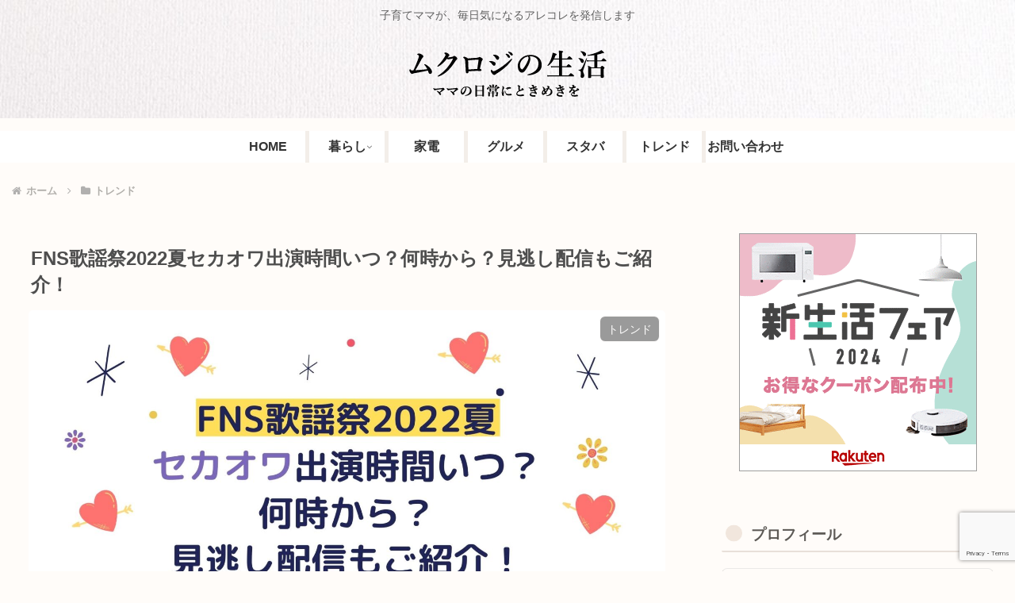

--- FILE ---
content_type: text/html; charset=utf-8
request_url: https://www.google.com/recaptcha/api2/anchor?ar=1&k=6Ld-rPYUAAAAAOStaeqlTiqwcAPyfcJHVAYzOupj&co=aHR0cHM6Ly9tdWt1cm9qaWJsb2cuY29tOjQ0Mw..&hl=en&v=PoyoqOPhxBO7pBk68S4YbpHZ&size=invisible&anchor-ms=20000&execute-ms=30000&cb=ovi4au72eibm
body_size: 48690
content:
<!DOCTYPE HTML><html dir="ltr" lang="en"><head><meta http-equiv="Content-Type" content="text/html; charset=UTF-8">
<meta http-equiv="X-UA-Compatible" content="IE=edge">
<title>reCAPTCHA</title>
<style type="text/css">
/* cyrillic-ext */
@font-face {
  font-family: 'Roboto';
  font-style: normal;
  font-weight: 400;
  font-stretch: 100%;
  src: url(//fonts.gstatic.com/s/roboto/v48/KFO7CnqEu92Fr1ME7kSn66aGLdTylUAMa3GUBHMdazTgWw.woff2) format('woff2');
  unicode-range: U+0460-052F, U+1C80-1C8A, U+20B4, U+2DE0-2DFF, U+A640-A69F, U+FE2E-FE2F;
}
/* cyrillic */
@font-face {
  font-family: 'Roboto';
  font-style: normal;
  font-weight: 400;
  font-stretch: 100%;
  src: url(//fonts.gstatic.com/s/roboto/v48/KFO7CnqEu92Fr1ME7kSn66aGLdTylUAMa3iUBHMdazTgWw.woff2) format('woff2');
  unicode-range: U+0301, U+0400-045F, U+0490-0491, U+04B0-04B1, U+2116;
}
/* greek-ext */
@font-face {
  font-family: 'Roboto';
  font-style: normal;
  font-weight: 400;
  font-stretch: 100%;
  src: url(//fonts.gstatic.com/s/roboto/v48/KFO7CnqEu92Fr1ME7kSn66aGLdTylUAMa3CUBHMdazTgWw.woff2) format('woff2');
  unicode-range: U+1F00-1FFF;
}
/* greek */
@font-face {
  font-family: 'Roboto';
  font-style: normal;
  font-weight: 400;
  font-stretch: 100%;
  src: url(//fonts.gstatic.com/s/roboto/v48/KFO7CnqEu92Fr1ME7kSn66aGLdTylUAMa3-UBHMdazTgWw.woff2) format('woff2');
  unicode-range: U+0370-0377, U+037A-037F, U+0384-038A, U+038C, U+038E-03A1, U+03A3-03FF;
}
/* math */
@font-face {
  font-family: 'Roboto';
  font-style: normal;
  font-weight: 400;
  font-stretch: 100%;
  src: url(//fonts.gstatic.com/s/roboto/v48/KFO7CnqEu92Fr1ME7kSn66aGLdTylUAMawCUBHMdazTgWw.woff2) format('woff2');
  unicode-range: U+0302-0303, U+0305, U+0307-0308, U+0310, U+0312, U+0315, U+031A, U+0326-0327, U+032C, U+032F-0330, U+0332-0333, U+0338, U+033A, U+0346, U+034D, U+0391-03A1, U+03A3-03A9, U+03B1-03C9, U+03D1, U+03D5-03D6, U+03F0-03F1, U+03F4-03F5, U+2016-2017, U+2034-2038, U+203C, U+2040, U+2043, U+2047, U+2050, U+2057, U+205F, U+2070-2071, U+2074-208E, U+2090-209C, U+20D0-20DC, U+20E1, U+20E5-20EF, U+2100-2112, U+2114-2115, U+2117-2121, U+2123-214F, U+2190, U+2192, U+2194-21AE, U+21B0-21E5, U+21F1-21F2, U+21F4-2211, U+2213-2214, U+2216-22FF, U+2308-230B, U+2310, U+2319, U+231C-2321, U+2336-237A, U+237C, U+2395, U+239B-23B7, U+23D0, U+23DC-23E1, U+2474-2475, U+25AF, U+25B3, U+25B7, U+25BD, U+25C1, U+25CA, U+25CC, U+25FB, U+266D-266F, U+27C0-27FF, U+2900-2AFF, U+2B0E-2B11, U+2B30-2B4C, U+2BFE, U+3030, U+FF5B, U+FF5D, U+1D400-1D7FF, U+1EE00-1EEFF;
}
/* symbols */
@font-face {
  font-family: 'Roboto';
  font-style: normal;
  font-weight: 400;
  font-stretch: 100%;
  src: url(//fonts.gstatic.com/s/roboto/v48/KFO7CnqEu92Fr1ME7kSn66aGLdTylUAMaxKUBHMdazTgWw.woff2) format('woff2');
  unicode-range: U+0001-000C, U+000E-001F, U+007F-009F, U+20DD-20E0, U+20E2-20E4, U+2150-218F, U+2190, U+2192, U+2194-2199, U+21AF, U+21E6-21F0, U+21F3, U+2218-2219, U+2299, U+22C4-22C6, U+2300-243F, U+2440-244A, U+2460-24FF, U+25A0-27BF, U+2800-28FF, U+2921-2922, U+2981, U+29BF, U+29EB, U+2B00-2BFF, U+4DC0-4DFF, U+FFF9-FFFB, U+10140-1018E, U+10190-1019C, U+101A0, U+101D0-101FD, U+102E0-102FB, U+10E60-10E7E, U+1D2C0-1D2D3, U+1D2E0-1D37F, U+1F000-1F0FF, U+1F100-1F1AD, U+1F1E6-1F1FF, U+1F30D-1F30F, U+1F315, U+1F31C, U+1F31E, U+1F320-1F32C, U+1F336, U+1F378, U+1F37D, U+1F382, U+1F393-1F39F, U+1F3A7-1F3A8, U+1F3AC-1F3AF, U+1F3C2, U+1F3C4-1F3C6, U+1F3CA-1F3CE, U+1F3D4-1F3E0, U+1F3ED, U+1F3F1-1F3F3, U+1F3F5-1F3F7, U+1F408, U+1F415, U+1F41F, U+1F426, U+1F43F, U+1F441-1F442, U+1F444, U+1F446-1F449, U+1F44C-1F44E, U+1F453, U+1F46A, U+1F47D, U+1F4A3, U+1F4B0, U+1F4B3, U+1F4B9, U+1F4BB, U+1F4BF, U+1F4C8-1F4CB, U+1F4D6, U+1F4DA, U+1F4DF, U+1F4E3-1F4E6, U+1F4EA-1F4ED, U+1F4F7, U+1F4F9-1F4FB, U+1F4FD-1F4FE, U+1F503, U+1F507-1F50B, U+1F50D, U+1F512-1F513, U+1F53E-1F54A, U+1F54F-1F5FA, U+1F610, U+1F650-1F67F, U+1F687, U+1F68D, U+1F691, U+1F694, U+1F698, U+1F6AD, U+1F6B2, U+1F6B9-1F6BA, U+1F6BC, U+1F6C6-1F6CF, U+1F6D3-1F6D7, U+1F6E0-1F6EA, U+1F6F0-1F6F3, U+1F6F7-1F6FC, U+1F700-1F7FF, U+1F800-1F80B, U+1F810-1F847, U+1F850-1F859, U+1F860-1F887, U+1F890-1F8AD, U+1F8B0-1F8BB, U+1F8C0-1F8C1, U+1F900-1F90B, U+1F93B, U+1F946, U+1F984, U+1F996, U+1F9E9, U+1FA00-1FA6F, U+1FA70-1FA7C, U+1FA80-1FA89, U+1FA8F-1FAC6, U+1FACE-1FADC, U+1FADF-1FAE9, U+1FAF0-1FAF8, U+1FB00-1FBFF;
}
/* vietnamese */
@font-face {
  font-family: 'Roboto';
  font-style: normal;
  font-weight: 400;
  font-stretch: 100%;
  src: url(//fonts.gstatic.com/s/roboto/v48/KFO7CnqEu92Fr1ME7kSn66aGLdTylUAMa3OUBHMdazTgWw.woff2) format('woff2');
  unicode-range: U+0102-0103, U+0110-0111, U+0128-0129, U+0168-0169, U+01A0-01A1, U+01AF-01B0, U+0300-0301, U+0303-0304, U+0308-0309, U+0323, U+0329, U+1EA0-1EF9, U+20AB;
}
/* latin-ext */
@font-face {
  font-family: 'Roboto';
  font-style: normal;
  font-weight: 400;
  font-stretch: 100%;
  src: url(//fonts.gstatic.com/s/roboto/v48/KFO7CnqEu92Fr1ME7kSn66aGLdTylUAMa3KUBHMdazTgWw.woff2) format('woff2');
  unicode-range: U+0100-02BA, U+02BD-02C5, U+02C7-02CC, U+02CE-02D7, U+02DD-02FF, U+0304, U+0308, U+0329, U+1D00-1DBF, U+1E00-1E9F, U+1EF2-1EFF, U+2020, U+20A0-20AB, U+20AD-20C0, U+2113, U+2C60-2C7F, U+A720-A7FF;
}
/* latin */
@font-face {
  font-family: 'Roboto';
  font-style: normal;
  font-weight: 400;
  font-stretch: 100%;
  src: url(//fonts.gstatic.com/s/roboto/v48/KFO7CnqEu92Fr1ME7kSn66aGLdTylUAMa3yUBHMdazQ.woff2) format('woff2');
  unicode-range: U+0000-00FF, U+0131, U+0152-0153, U+02BB-02BC, U+02C6, U+02DA, U+02DC, U+0304, U+0308, U+0329, U+2000-206F, U+20AC, U+2122, U+2191, U+2193, U+2212, U+2215, U+FEFF, U+FFFD;
}
/* cyrillic-ext */
@font-face {
  font-family: 'Roboto';
  font-style: normal;
  font-weight: 500;
  font-stretch: 100%;
  src: url(//fonts.gstatic.com/s/roboto/v48/KFO7CnqEu92Fr1ME7kSn66aGLdTylUAMa3GUBHMdazTgWw.woff2) format('woff2');
  unicode-range: U+0460-052F, U+1C80-1C8A, U+20B4, U+2DE0-2DFF, U+A640-A69F, U+FE2E-FE2F;
}
/* cyrillic */
@font-face {
  font-family: 'Roboto';
  font-style: normal;
  font-weight: 500;
  font-stretch: 100%;
  src: url(//fonts.gstatic.com/s/roboto/v48/KFO7CnqEu92Fr1ME7kSn66aGLdTylUAMa3iUBHMdazTgWw.woff2) format('woff2');
  unicode-range: U+0301, U+0400-045F, U+0490-0491, U+04B0-04B1, U+2116;
}
/* greek-ext */
@font-face {
  font-family: 'Roboto';
  font-style: normal;
  font-weight: 500;
  font-stretch: 100%;
  src: url(//fonts.gstatic.com/s/roboto/v48/KFO7CnqEu92Fr1ME7kSn66aGLdTylUAMa3CUBHMdazTgWw.woff2) format('woff2');
  unicode-range: U+1F00-1FFF;
}
/* greek */
@font-face {
  font-family: 'Roboto';
  font-style: normal;
  font-weight: 500;
  font-stretch: 100%;
  src: url(//fonts.gstatic.com/s/roboto/v48/KFO7CnqEu92Fr1ME7kSn66aGLdTylUAMa3-UBHMdazTgWw.woff2) format('woff2');
  unicode-range: U+0370-0377, U+037A-037F, U+0384-038A, U+038C, U+038E-03A1, U+03A3-03FF;
}
/* math */
@font-face {
  font-family: 'Roboto';
  font-style: normal;
  font-weight: 500;
  font-stretch: 100%;
  src: url(//fonts.gstatic.com/s/roboto/v48/KFO7CnqEu92Fr1ME7kSn66aGLdTylUAMawCUBHMdazTgWw.woff2) format('woff2');
  unicode-range: U+0302-0303, U+0305, U+0307-0308, U+0310, U+0312, U+0315, U+031A, U+0326-0327, U+032C, U+032F-0330, U+0332-0333, U+0338, U+033A, U+0346, U+034D, U+0391-03A1, U+03A3-03A9, U+03B1-03C9, U+03D1, U+03D5-03D6, U+03F0-03F1, U+03F4-03F5, U+2016-2017, U+2034-2038, U+203C, U+2040, U+2043, U+2047, U+2050, U+2057, U+205F, U+2070-2071, U+2074-208E, U+2090-209C, U+20D0-20DC, U+20E1, U+20E5-20EF, U+2100-2112, U+2114-2115, U+2117-2121, U+2123-214F, U+2190, U+2192, U+2194-21AE, U+21B0-21E5, U+21F1-21F2, U+21F4-2211, U+2213-2214, U+2216-22FF, U+2308-230B, U+2310, U+2319, U+231C-2321, U+2336-237A, U+237C, U+2395, U+239B-23B7, U+23D0, U+23DC-23E1, U+2474-2475, U+25AF, U+25B3, U+25B7, U+25BD, U+25C1, U+25CA, U+25CC, U+25FB, U+266D-266F, U+27C0-27FF, U+2900-2AFF, U+2B0E-2B11, U+2B30-2B4C, U+2BFE, U+3030, U+FF5B, U+FF5D, U+1D400-1D7FF, U+1EE00-1EEFF;
}
/* symbols */
@font-face {
  font-family: 'Roboto';
  font-style: normal;
  font-weight: 500;
  font-stretch: 100%;
  src: url(//fonts.gstatic.com/s/roboto/v48/KFO7CnqEu92Fr1ME7kSn66aGLdTylUAMaxKUBHMdazTgWw.woff2) format('woff2');
  unicode-range: U+0001-000C, U+000E-001F, U+007F-009F, U+20DD-20E0, U+20E2-20E4, U+2150-218F, U+2190, U+2192, U+2194-2199, U+21AF, U+21E6-21F0, U+21F3, U+2218-2219, U+2299, U+22C4-22C6, U+2300-243F, U+2440-244A, U+2460-24FF, U+25A0-27BF, U+2800-28FF, U+2921-2922, U+2981, U+29BF, U+29EB, U+2B00-2BFF, U+4DC0-4DFF, U+FFF9-FFFB, U+10140-1018E, U+10190-1019C, U+101A0, U+101D0-101FD, U+102E0-102FB, U+10E60-10E7E, U+1D2C0-1D2D3, U+1D2E0-1D37F, U+1F000-1F0FF, U+1F100-1F1AD, U+1F1E6-1F1FF, U+1F30D-1F30F, U+1F315, U+1F31C, U+1F31E, U+1F320-1F32C, U+1F336, U+1F378, U+1F37D, U+1F382, U+1F393-1F39F, U+1F3A7-1F3A8, U+1F3AC-1F3AF, U+1F3C2, U+1F3C4-1F3C6, U+1F3CA-1F3CE, U+1F3D4-1F3E0, U+1F3ED, U+1F3F1-1F3F3, U+1F3F5-1F3F7, U+1F408, U+1F415, U+1F41F, U+1F426, U+1F43F, U+1F441-1F442, U+1F444, U+1F446-1F449, U+1F44C-1F44E, U+1F453, U+1F46A, U+1F47D, U+1F4A3, U+1F4B0, U+1F4B3, U+1F4B9, U+1F4BB, U+1F4BF, U+1F4C8-1F4CB, U+1F4D6, U+1F4DA, U+1F4DF, U+1F4E3-1F4E6, U+1F4EA-1F4ED, U+1F4F7, U+1F4F9-1F4FB, U+1F4FD-1F4FE, U+1F503, U+1F507-1F50B, U+1F50D, U+1F512-1F513, U+1F53E-1F54A, U+1F54F-1F5FA, U+1F610, U+1F650-1F67F, U+1F687, U+1F68D, U+1F691, U+1F694, U+1F698, U+1F6AD, U+1F6B2, U+1F6B9-1F6BA, U+1F6BC, U+1F6C6-1F6CF, U+1F6D3-1F6D7, U+1F6E0-1F6EA, U+1F6F0-1F6F3, U+1F6F7-1F6FC, U+1F700-1F7FF, U+1F800-1F80B, U+1F810-1F847, U+1F850-1F859, U+1F860-1F887, U+1F890-1F8AD, U+1F8B0-1F8BB, U+1F8C0-1F8C1, U+1F900-1F90B, U+1F93B, U+1F946, U+1F984, U+1F996, U+1F9E9, U+1FA00-1FA6F, U+1FA70-1FA7C, U+1FA80-1FA89, U+1FA8F-1FAC6, U+1FACE-1FADC, U+1FADF-1FAE9, U+1FAF0-1FAF8, U+1FB00-1FBFF;
}
/* vietnamese */
@font-face {
  font-family: 'Roboto';
  font-style: normal;
  font-weight: 500;
  font-stretch: 100%;
  src: url(//fonts.gstatic.com/s/roboto/v48/KFO7CnqEu92Fr1ME7kSn66aGLdTylUAMa3OUBHMdazTgWw.woff2) format('woff2');
  unicode-range: U+0102-0103, U+0110-0111, U+0128-0129, U+0168-0169, U+01A0-01A1, U+01AF-01B0, U+0300-0301, U+0303-0304, U+0308-0309, U+0323, U+0329, U+1EA0-1EF9, U+20AB;
}
/* latin-ext */
@font-face {
  font-family: 'Roboto';
  font-style: normal;
  font-weight: 500;
  font-stretch: 100%;
  src: url(//fonts.gstatic.com/s/roboto/v48/KFO7CnqEu92Fr1ME7kSn66aGLdTylUAMa3KUBHMdazTgWw.woff2) format('woff2');
  unicode-range: U+0100-02BA, U+02BD-02C5, U+02C7-02CC, U+02CE-02D7, U+02DD-02FF, U+0304, U+0308, U+0329, U+1D00-1DBF, U+1E00-1E9F, U+1EF2-1EFF, U+2020, U+20A0-20AB, U+20AD-20C0, U+2113, U+2C60-2C7F, U+A720-A7FF;
}
/* latin */
@font-face {
  font-family: 'Roboto';
  font-style: normal;
  font-weight: 500;
  font-stretch: 100%;
  src: url(//fonts.gstatic.com/s/roboto/v48/KFO7CnqEu92Fr1ME7kSn66aGLdTylUAMa3yUBHMdazQ.woff2) format('woff2');
  unicode-range: U+0000-00FF, U+0131, U+0152-0153, U+02BB-02BC, U+02C6, U+02DA, U+02DC, U+0304, U+0308, U+0329, U+2000-206F, U+20AC, U+2122, U+2191, U+2193, U+2212, U+2215, U+FEFF, U+FFFD;
}
/* cyrillic-ext */
@font-face {
  font-family: 'Roboto';
  font-style: normal;
  font-weight: 900;
  font-stretch: 100%;
  src: url(//fonts.gstatic.com/s/roboto/v48/KFO7CnqEu92Fr1ME7kSn66aGLdTylUAMa3GUBHMdazTgWw.woff2) format('woff2');
  unicode-range: U+0460-052F, U+1C80-1C8A, U+20B4, U+2DE0-2DFF, U+A640-A69F, U+FE2E-FE2F;
}
/* cyrillic */
@font-face {
  font-family: 'Roboto';
  font-style: normal;
  font-weight: 900;
  font-stretch: 100%;
  src: url(//fonts.gstatic.com/s/roboto/v48/KFO7CnqEu92Fr1ME7kSn66aGLdTylUAMa3iUBHMdazTgWw.woff2) format('woff2');
  unicode-range: U+0301, U+0400-045F, U+0490-0491, U+04B0-04B1, U+2116;
}
/* greek-ext */
@font-face {
  font-family: 'Roboto';
  font-style: normal;
  font-weight: 900;
  font-stretch: 100%;
  src: url(//fonts.gstatic.com/s/roboto/v48/KFO7CnqEu92Fr1ME7kSn66aGLdTylUAMa3CUBHMdazTgWw.woff2) format('woff2');
  unicode-range: U+1F00-1FFF;
}
/* greek */
@font-face {
  font-family: 'Roboto';
  font-style: normal;
  font-weight: 900;
  font-stretch: 100%;
  src: url(//fonts.gstatic.com/s/roboto/v48/KFO7CnqEu92Fr1ME7kSn66aGLdTylUAMa3-UBHMdazTgWw.woff2) format('woff2');
  unicode-range: U+0370-0377, U+037A-037F, U+0384-038A, U+038C, U+038E-03A1, U+03A3-03FF;
}
/* math */
@font-face {
  font-family: 'Roboto';
  font-style: normal;
  font-weight: 900;
  font-stretch: 100%;
  src: url(//fonts.gstatic.com/s/roboto/v48/KFO7CnqEu92Fr1ME7kSn66aGLdTylUAMawCUBHMdazTgWw.woff2) format('woff2');
  unicode-range: U+0302-0303, U+0305, U+0307-0308, U+0310, U+0312, U+0315, U+031A, U+0326-0327, U+032C, U+032F-0330, U+0332-0333, U+0338, U+033A, U+0346, U+034D, U+0391-03A1, U+03A3-03A9, U+03B1-03C9, U+03D1, U+03D5-03D6, U+03F0-03F1, U+03F4-03F5, U+2016-2017, U+2034-2038, U+203C, U+2040, U+2043, U+2047, U+2050, U+2057, U+205F, U+2070-2071, U+2074-208E, U+2090-209C, U+20D0-20DC, U+20E1, U+20E5-20EF, U+2100-2112, U+2114-2115, U+2117-2121, U+2123-214F, U+2190, U+2192, U+2194-21AE, U+21B0-21E5, U+21F1-21F2, U+21F4-2211, U+2213-2214, U+2216-22FF, U+2308-230B, U+2310, U+2319, U+231C-2321, U+2336-237A, U+237C, U+2395, U+239B-23B7, U+23D0, U+23DC-23E1, U+2474-2475, U+25AF, U+25B3, U+25B7, U+25BD, U+25C1, U+25CA, U+25CC, U+25FB, U+266D-266F, U+27C0-27FF, U+2900-2AFF, U+2B0E-2B11, U+2B30-2B4C, U+2BFE, U+3030, U+FF5B, U+FF5D, U+1D400-1D7FF, U+1EE00-1EEFF;
}
/* symbols */
@font-face {
  font-family: 'Roboto';
  font-style: normal;
  font-weight: 900;
  font-stretch: 100%;
  src: url(//fonts.gstatic.com/s/roboto/v48/KFO7CnqEu92Fr1ME7kSn66aGLdTylUAMaxKUBHMdazTgWw.woff2) format('woff2');
  unicode-range: U+0001-000C, U+000E-001F, U+007F-009F, U+20DD-20E0, U+20E2-20E4, U+2150-218F, U+2190, U+2192, U+2194-2199, U+21AF, U+21E6-21F0, U+21F3, U+2218-2219, U+2299, U+22C4-22C6, U+2300-243F, U+2440-244A, U+2460-24FF, U+25A0-27BF, U+2800-28FF, U+2921-2922, U+2981, U+29BF, U+29EB, U+2B00-2BFF, U+4DC0-4DFF, U+FFF9-FFFB, U+10140-1018E, U+10190-1019C, U+101A0, U+101D0-101FD, U+102E0-102FB, U+10E60-10E7E, U+1D2C0-1D2D3, U+1D2E0-1D37F, U+1F000-1F0FF, U+1F100-1F1AD, U+1F1E6-1F1FF, U+1F30D-1F30F, U+1F315, U+1F31C, U+1F31E, U+1F320-1F32C, U+1F336, U+1F378, U+1F37D, U+1F382, U+1F393-1F39F, U+1F3A7-1F3A8, U+1F3AC-1F3AF, U+1F3C2, U+1F3C4-1F3C6, U+1F3CA-1F3CE, U+1F3D4-1F3E0, U+1F3ED, U+1F3F1-1F3F3, U+1F3F5-1F3F7, U+1F408, U+1F415, U+1F41F, U+1F426, U+1F43F, U+1F441-1F442, U+1F444, U+1F446-1F449, U+1F44C-1F44E, U+1F453, U+1F46A, U+1F47D, U+1F4A3, U+1F4B0, U+1F4B3, U+1F4B9, U+1F4BB, U+1F4BF, U+1F4C8-1F4CB, U+1F4D6, U+1F4DA, U+1F4DF, U+1F4E3-1F4E6, U+1F4EA-1F4ED, U+1F4F7, U+1F4F9-1F4FB, U+1F4FD-1F4FE, U+1F503, U+1F507-1F50B, U+1F50D, U+1F512-1F513, U+1F53E-1F54A, U+1F54F-1F5FA, U+1F610, U+1F650-1F67F, U+1F687, U+1F68D, U+1F691, U+1F694, U+1F698, U+1F6AD, U+1F6B2, U+1F6B9-1F6BA, U+1F6BC, U+1F6C6-1F6CF, U+1F6D3-1F6D7, U+1F6E0-1F6EA, U+1F6F0-1F6F3, U+1F6F7-1F6FC, U+1F700-1F7FF, U+1F800-1F80B, U+1F810-1F847, U+1F850-1F859, U+1F860-1F887, U+1F890-1F8AD, U+1F8B0-1F8BB, U+1F8C0-1F8C1, U+1F900-1F90B, U+1F93B, U+1F946, U+1F984, U+1F996, U+1F9E9, U+1FA00-1FA6F, U+1FA70-1FA7C, U+1FA80-1FA89, U+1FA8F-1FAC6, U+1FACE-1FADC, U+1FADF-1FAE9, U+1FAF0-1FAF8, U+1FB00-1FBFF;
}
/* vietnamese */
@font-face {
  font-family: 'Roboto';
  font-style: normal;
  font-weight: 900;
  font-stretch: 100%;
  src: url(//fonts.gstatic.com/s/roboto/v48/KFO7CnqEu92Fr1ME7kSn66aGLdTylUAMa3OUBHMdazTgWw.woff2) format('woff2');
  unicode-range: U+0102-0103, U+0110-0111, U+0128-0129, U+0168-0169, U+01A0-01A1, U+01AF-01B0, U+0300-0301, U+0303-0304, U+0308-0309, U+0323, U+0329, U+1EA0-1EF9, U+20AB;
}
/* latin-ext */
@font-face {
  font-family: 'Roboto';
  font-style: normal;
  font-weight: 900;
  font-stretch: 100%;
  src: url(//fonts.gstatic.com/s/roboto/v48/KFO7CnqEu92Fr1ME7kSn66aGLdTylUAMa3KUBHMdazTgWw.woff2) format('woff2');
  unicode-range: U+0100-02BA, U+02BD-02C5, U+02C7-02CC, U+02CE-02D7, U+02DD-02FF, U+0304, U+0308, U+0329, U+1D00-1DBF, U+1E00-1E9F, U+1EF2-1EFF, U+2020, U+20A0-20AB, U+20AD-20C0, U+2113, U+2C60-2C7F, U+A720-A7FF;
}
/* latin */
@font-face {
  font-family: 'Roboto';
  font-style: normal;
  font-weight: 900;
  font-stretch: 100%;
  src: url(//fonts.gstatic.com/s/roboto/v48/KFO7CnqEu92Fr1ME7kSn66aGLdTylUAMa3yUBHMdazQ.woff2) format('woff2');
  unicode-range: U+0000-00FF, U+0131, U+0152-0153, U+02BB-02BC, U+02C6, U+02DA, U+02DC, U+0304, U+0308, U+0329, U+2000-206F, U+20AC, U+2122, U+2191, U+2193, U+2212, U+2215, U+FEFF, U+FFFD;
}

</style>
<link rel="stylesheet" type="text/css" href="https://www.gstatic.com/recaptcha/releases/PoyoqOPhxBO7pBk68S4YbpHZ/styles__ltr.css">
<script nonce="ToG1EOjQiVMZzpUWWAL0yw" type="text/javascript">window['__recaptcha_api'] = 'https://www.google.com/recaptcha/api2/';</script>
<script type="text/javascript" src="https://www.gstatic.com/recaptcha/releases/PoyoqOPhxBO7pBk68S4YbpHZ/recaptcha__en.js" nonce="ToG1EOjQiVMZzpUWWAL0yw">
      
    </script></head>
<body><div id="rc-anchor-alert" class="rc-anchor-alert"></div>
<input type="hidden" id="recaptcha-token" value="[base64]">
<script type="text/javascript" nonce="ToG1EOjQiVMZzpUWWAL0yw">
      recaptcha.anchor.Main.init("[\x22ainput\x22,[\x22bgdata\x22,\x22\x22,\[base64]/[base64]/[base64]/bmV3IHJbeF0oY1swXSk6RT09Mj9uZXcgclt4XShjWzBdLGNbMV0pOkU9PTM/bmV3IHJbeF0oY1swXSxjWzFdLGNbMl0pOkU9PTQ/[base64]/[base64]/[base64]/[base64]/[base64]/[base64]/[base64]/[base64]\x22,\[base64]\x22,\x22w7g0DsK1wqnDuj5KJn1VD8O8wq01wo07wrfCgMOdw5gQVMOVUsO2BSHDoMOaw4JzXsKFNghEZMODJgzDgzofw4UUJ8O/FcOWwo5aaQ0NVMKyLBDDnixqQyDCpHHCrTZXcsO9w7XCvsKtaCxJwrMnwrVsw4VLTjQtwrM+wqvClDzDjsKcPVQ4K8OMJDYSwqQ/c0cxECgSQRsLKMKpV8OGTsOEGgnCmCDDsHt6wroQWgAQwq/DuMKww4PDj8K9XlzDqhVKwotnw4xCacKaWFfDiE4jU8OmGMKTw4/[base64]/DjnzCu8OiO8OGw4HDosOPwofCpCTDh8KAWMOOwropwqXDusK3w4jClMKXbcK8U0NzUcK5DijDthjDjsKlLcOewozDlMO8NSUPwp/[base64]/CisKSLMKZGMKtVMOPQcO0WsKrFFUBJcKPwp85w6nCjcKSw5pXLizCgsOKw4vCkyFKGB4YwpbCk24Tw6HDu2TDmsKywqk6QhvCtcKwDR7DqMO8X1HCgwXCi0NjQ8K7w5HDtsKmwotNIcKpW8Khwp0Fw5jCnmtkf8ORX8OpSB8/w5/Dg2pEwqk1FsKQb8OwB0HDl3YxHcOCwr/CrDrChcObXcOaW3EpDXcew7NVEy7Dtms4w6LDl2zCoEdIGyLDqBDDisO6w7wtw5XDlcKSNcOGfghaUcOOwoQ0O37DhcKtN8Kvwo/ChAFAC8OYw7w+WcKvw7UrXj99woxxw6LDoHlFTMOkw5zDisOlJsKMw49+wohXwqFgw7B3KT0GwrjCusOvWxfCuQgKXsOZCsO/AMKcw6oBNAzDncOFw7/CmsK+w6jChRLCrDvDuyvDpGHCnBjCmcOdwrjDv3rClm19dcKbwqLCrwbCo0/[base64]/EyPDm0PDmsOzAMOUPiEDw4Ihw7FSY37ClSx7wq4qw4tPGXtVeMOIOMOId8KDCsOnw4xDw67Cv8OcEkTCjytqwpkMFMKSw7bDtnVJdlfDmzfDiFhew6XCkBUIM8OuKQ7CtFnCnAx8WRvDjMOnw6lxUMKbKcK+wrwiwrNOwpcIB2ZGwpPDusKJwp/CvVBpwrXDm2koEzNyGcOlw5HCo1jDsx08wpzDgTcwY3sKCcO9J2vCrMKowo7Dg8KKZGnDiAhYIMK/[base64]/wpPDssOcw7bDncOBM1xbf8K8w7zCpsOTdDLCisKkw4vCtS/DtMOuwoPDpcKewq5RIADCv8KZRsObYTzCpMKcwrzCiDMfwprDrVA/[base64]/[base64]/CgwPCm3ssw6nDqiAuwobDhlM1wpTCnVw5w7HCryMZwoIIw4Iawos+w79XwrUTAcK0worDoWPCosKlH8KiW8K0wprCjBllXw8XecKSwpfDncO0LsOVwqJywpBGGxFqwpzDmXQEw73Dlyxdw7vDn2NNw5Eow5bClRQvwrkdw7bCocKhe3PDiiBbe8OnYcK+wq/CmsOoYCQSFsOywr3CmSfDjMOJw7LDssOOJMKXMypHYjI7wpvCgUNow4fCgcKHwodmw78AwqfCs37Dn8OPRMKOw7N3bjRbI8OawpYjw7rCgMOWwopSLMK5RcOAQyjDhsKYw7LDkC/Cl8KTcsOXXcOeKWVOYjQhwrt8w7xww43DlR3CoQcPFsOcNjDDi19SR8Kkw4HCv1xwwofCiAVvbxDCm0jDomgSw6RnTcKcXwRyw5YPBRZ1w73DqBHDlcKdw5tbNsO4O8OfDsKmwrk+C8Khw6vDpcO6X8Oew6LCmsK1O1fDmcOCw5Y/[base64]/[base64]/wo3CrnnCtx7DucOyw7wkEcKBScK/LVjChgEew47CicO5wrl8w6fDoMKOwrXDmHQ6JMOlwpfCk8Oyw7NiSMOoRlbCh8OhKzrDuMKLf8KLUll8UkRfw54NZGRfSsOSbsKrw77CqcKlw4UHZcKKVcO6MRNMbsKuwo3DskjDvF7Cs2/CsXV0RcOUeMOKw4YHw509wrVsPiDCqcO+dgvDmMKpdMKhwp5Mw6ZtW8KBw5/CtcOIwpbDvyfDtMKmw4zClMKddGvClncsdcOMw4jDq8KxwoVuOAU9fx/ClTtGwqPCvEY9w7HCm8OuwrjCksOlwqjDh2PDoMO4w7LDjnTCsmbCosKmIi5vwo1NT0bCpsOBwpjCqADCmQbDpsOlY1NlwpxLw68VGnkWanUnLhpcC8KMPMO8DsKpwonCuDLCl8Orw79FSQJyIG7Cp1gKw5jChcOvw5TCuCp9wq/DkAhyw4/Cii58w7swQMKewq83EMKOw684bx0TwpTDvk8pJWklIcKIwrVaEyhoEcOCVzLDnsOyElrCrMKDBMOSKEHDjsOSw7h8EMKUw7I1w5jDplVPw5jClUDDqmrCm8K9w7nChB5nDMO+w4sKcEXChsK+FHMGw4wVDsOOTzp7QsORwqtQcMKxw6zDq1fClMKAwowcw6N/A8Onw40hLHA5Xzxcw4s+TQLDk2Egw6bDlcKhbUg0R8KYHsKmNAxewqrCvUkhdBdJNcKbwrLDrj41wq9lw5g8AUbDrlzCtsKVGsKjwpzDkcO3wq/DncKUPgTDqcK8QRnDnsOcwrVJw5fCjMKDw4wnSsOUwoNTwr8xwo3DiWQsw61oYMOCwogUJcOCw73Cr8O4w5c3wqXDj8O4UMKDwplnwq3CpnAEI8OHw60Pw6PCrXPCjmTDrj8VwrRQM0vCmnLCtisjwrzDjMOhZR5ww5oeMl3DgsOOwpnCkh/DlWTDuyPCksK2wpFDw7hPw7XCrnPCt8OSa8KTw4AjSlhmw5o/[base64]/[base64]/CjS/CnB7Csh7Dp31ow7HDqcKmZxw+w5FcQcOxwqUCRsOcZkh5dsOwDcOHbMOzwprCjkzCrlMWK8ObNQvCvMOZw4XCvUlcw6lBAMKhYMOJw53Dj0VSw7nDoXMHw6HCqMKyw7LDnsOwwqnCi2TDizdCw4/CuCfChsKlGmgew7PDrsK5LF7Ck8KEw706CVvCpFjChMKgwrDCuys7wqfCtDrDucOfw7oWwrYhw53DqAA4BsKtw5zDkUYDSMOjZ8KIehvDvsKSExLCq8K2w4UOwqwoEx7CrMOhwoA9a8K6wrsHR8OXT8OyHMODIzR6w6oEw48fworDoV3DmynCr8OPwq3Cp8OjHMKlw6/DpS/DtsOGXsOBY0EtShsbIcKswqLCgwUkw57Ch07CjVfCihx9wp/Dl8KAw49MNGw/w6TDiVrDjsKnekAWw4FCZsKDw5dvwq5ywpzDuBfDvk9Sw4ElwpQQw4XDosOPwq7Dj8KIw7ENLMKQw4DCkD/DmMOtb0XDv1zCs8OnWyLCjsK6aFfCocO1wrUVPDgEwonDjGhxdcOFWcO6wqnChSfCm8KeecOvwozDjickAS/Ch1jDhMKdwrEBwoTDlcOzw6HDtxzDhsOfwobCrxR0w7/CulTCkMK6XAZOIgjCgMKPSDfDl8OQwpsEw6zDjXdOw5IvwrzDiTHDocKlw4zCtMKSLcKVBMOyM8OTAcKHwph6SMOuw6fDqm5/[base64]/[base64]/Cg3Djn0kAsObwqjDnXQFw5XCvsOgWV4Kw4PCtMOiw6vCp8ObdgBaw4wBwobCiGEaXi/CgBvCssOVw7XCuVx2fsKbQ8O8w5vDlmXDsAHCvsKGPQsgw5lGSF3DhcOJCcK/w6nDqBHDpMO9w6h/WmV5wp/ChcOGw61gw4LCpEPCmzDDnWRqw6DDp8K6wozDk8KYw47DuigUw7FsfsK+c3vDozvDpUQDwq0pI30fCsKvwo5oAFMWQH/CsRjCu8KlO8ODQW7CsScOw5BDw6HCvExPwoM9ZgLCoMK1wqNuw6PDu8OlfAUkwobDtMKkw69eMsOjwq5yw4XDusO8wp06w4Z2w5PCmcONXT3DiTjCncO/fEt+wq9NNEDDrMK3C8KJw7F4w4h9w4rCjMK/w5URw7TCh8O4w6/DlG1BTgnCmMKiwpXDs0ZOw4luwqXCtUFgwrvCk3/DiMKew6hZw73DtcOKwr0gcsOmA8Omw4rDjMOowqg6TV5pw6Viw5/[base64]/CtCfCh8OcUMOmDiXCrcKEDsKbw6QffTo2ZcKdJcOzw7/CusKhwp1ccMK3WcO3w7tHw4LDscKfWmbDkxMewq5lCTZTwrjDjjzCjcOAYlBCwooGGnrDrsOcwoTCvcORwoTCmMK9wq7DnTQ8woDCj2/ClsK7wo0EYzLDnsOiwrPCmMK9wpprwrXDtDQKYHvClivDvw04aGTCv3g/w53CjTQmJcK5OURDVcKBwqfDrMKaw47Dp34sXcKeMsK1bcO0w5xyN8KeKMKRwpzDuXzCmsODwox3wrnCpQYTEVjDkMO6wq9BNWAMw7F5w4sFQsOJw6HCnEI8w7oBPCLDrMKmw65hw4XDnsK/ZcKuQTZoBQlQUsOcwqvCs8KSYENqw6E+worDnsOaw70vw57DmggMw6nCtRfCrUvDpsKiwoIAw6TClMKcw6w4w7/CjMOew77DvcKpEMO5CDnDgEZww5zCk8OFw4s/[base64]/PzPCo8KOw5zDucK7wqvChcKqwrZdDsKMw5DDr8OOdVbCvcK1YMKMw5xjwqnDocKuw65RbMKsGMKNw6EFw7LCssO7VF7DlsOgw6PDu2ZcwrkxcsOpwoorYyjCnMKEHxtcw5bDgwVFwrzDiwvDig/DrTTCiAtMwq3DpMKEwpvClMOdwr4gXMOeacOdUsKUJE/CrsKgDCp+wq/DqmdiwqxHICYiOUIXwqDCqcOJwrvDnMKbwr9Xw7M5SBMIw5dKWxbCk8OAw6zDpcK6wr3DqSHDkmM3w7nCl8KLHcKYfwXComfDmxPDuMKybzhSUi/[base64]/DtcK9w7TCicO/wo8Rw7FIwrTCk8KjT1fDsMOcCQ9jw55MCGVPw4TCkQ/[base64]/Dm2R6w6N4EhI3w4nDrsKrwoXCvW9JUcOiw7HCt8KTVsOPEcOgWTwfw5B3w53CqsKewpXDg8OTD8Kyw4BOwqRfGMOLwrTCsQpJSMONQ8K1wpNeVm7DqnjCugrDnR/Cs8K9w45EwrTDtsOWw70ONwHCrznDtwRTw5IbX27CkXDCn8K8w41YIGUpw6vClcKPw53CssKuSD4gw6I7woVTL2BWacKkcBvDv8OFw73Co8KOwr7DqsOawqjClXHCj8OKNgLCoyhTGhRewo/[base64]/wo9KCT3CgFkyw4zDlwPCgMKtwqo0FWvDuxNowp5OwrY5A8OJX8OCwq4Uw5ZJw5FlwrBCLlDDuXXCgx/DiAZlwovDrsKmWsOXw53DgsOOwrPDvsKIwpvDqcKdw5bDisOsHkdrc2hTwq7CmxdkfcKQMMO9c8K5wrQ5wp3DiSNVwpQKwrBzwpFhZnILwowCSisIGsKcB8OlMnQOw4TDqcOzw6nDnhETLcORXSPDssKAG8Kfdn/Ci8O0wqYuHcOtTMKew7wHS8O+UMK1w6MSw7xAw7TDvcK8wofCiRnDvMKxw45Qe8OqHMKbdMOOVWPDi8Oydid2aiFew4c8wp/Du8O8w5wkw6XCkAIaw4nCv8ObwpDDlsOfwr/Cn8KfPsKFMcKxR35hXcOcNsKBBcKjw7UkwrV9Tzoof8KHw7Q0cMOvwrzDoMOSw6QhETTCpcOQCcOuwqzDqELDmjMQwqA6wrR2wpE+KcO+QMK/w7Q8GlrDqlDCuXvChcO9Yzl/eWscw7DDj1hkN8KbwqhZwrpFw4vDk0/Dj8OtLMKCQcKuJcOfwo0ewoYcK34bMGclwqMRw7Ixw5whLjHClMK0NcOJw7Vdw4/CucKgw7LCkkBpwqbDh8KfGMKzwpPCicOpFnnCt1LDr8Kswp3DvMKNb8O3JiLCv8KFwoDCgRvCi8OLbgvCpsKpL3Qkw4Fvw5nDhW/Cqm7DvsKNw4QVGF/DsQ/[base64]/LlrDqcK7cwTChlTDm3/DlBzCnsKSw5lkw4rClEYjUkrDi8OeUsO4wrcKVnDCj8O+NiEGw4UGfSFeOkctwpPCksOUwpJhwqzDhMODOcOjLsK/[base64]/Qyp8wot7LCLDlcK0DmpRw6TCtMKlXMOsZjzCknHCvxs6VcK0ZMK/S8OsK8OqX8OpHcK7w7DCpD/Dg3LDvcKgTGrCo3nCu8KUWcKHwqXDkcOUw4Ekw63ChU0VBDTCmsKrw5rCmxXDr8Ktwp09O8OlAsOPQsKewqoyw4DClWDDqlrDoy7DuRzCmA7DuMKpwoRLw5bCq8OYwrR1wrxlwo8Rwr5Ww7LDksKYLzbDhh/DgCbCicOgasO6QMKbEcOeWcOzKMK/Hl5VeQnCvMKDH8ONwq4ObiEgGsOPwr1CIMOYDcOZFcKjwrXDocOcwqoEP8OnKiLCkxzDuXLCpGbChGNbwogQaSkHXsKCwoPDp2XDujUSwo3CgF/Dp8KoW8Kfwrd5wq3DjMKzwpEdwovCusK8w7Zew7ZkwqbDksOfw43CvzbDmQjCq8OOczbCsMKyF8K/w7DCrA7Dv8KFw41OU8KTw58WAcOlRsKiwq44G8KNw7HDv8KqRxDCmH7DunAewoAicFdPBRvDj33CkcOqJxdXwos4w4txw7nDj8K8w4siJMK4w7J7wpgkwq/Csz/[base64]/wr/[base64]/DsMKbw57DnsKqwpkNwqB9NVdLD8OHw6rDqDbDimlodzLDqsKuUMOtwrbDjcKMw4fCo8Khw6bClgodwqNBBMK5ZsOxw7XCoVAwwo8iaMKqBcOJw5XDpcKJwosZEsOUwq0rLsO9LS9lwpPCtcOJwqTCiSsHen1SYcKQw5rDuBRUw50Zc8Omw7hlWsKiwqrDpkBRw5o/[base64]/DgMK9ZMKWw47Dqi1Sw5pKL24Yw4DDj8KCw4zDlMK2ZlDDm0XCksK4XwYqGGbDk8K6CMKHUzRUYVksF2bCpcOLCH9SLg9qwo7Dng7DmsOXw7xvw6jCmHwawqABwpZ5WG/[base64]/Dsh/[base64]/[base64]/DqMKcU8OdVMK1wrV4wocUGHZjHwXDi8OIw4bDqsKrYhlOLsO+MB0hwoNZJHNDOcOIZ8OHORfDtj/[base64]/[base64]/[base64]/DlcKiw5kMwqh+w5TCuFTCi8OIwr7Dq8OmIhwBw6/CvXLCv8OvRzXDg8OJY8KCwobCjjLCisOaEsOpFm/DgFddwqzDqMKsbMOSwrvCh8Ofw7LDnSghw7nCoT4TwoRwwqhxworCvMKrAVjDqFpITC8VSGlVFMKGwoZyW8Kow585w4vDvMOcNMOswplIFDlaw65HNTNNw4EsDMOXBVsgwrjDk8Kswow8ScOxQMO+w5/CiMKiwql9wpzDrcKkHcK0wrrDrnnDmwg5EsOmGwDCoF3Cs3k/ZlLCuMKOwrYfw7kJXMOwHnDCjcOTw7fDtMOEZXzDtsKTwqFywo02PkBoXcOPaAknwoTCu8OgChxuXWJ9MsKURsOUJQHCtjoKQ8KaHsOJbh8Yw4bDuMKVa8KEwp1JUlHCuFRhWhnDvsOdw6/CvQHDhifCoFnCoMOABU1PUMKCaHthwog8woDCv8O8HsKrNcK4FD5Twq3Cq3AkOsOQw7jDjMKEJMK5w63DkcOxbXAOYsO6McOEw63Cn3fDisKyX27Dr8OsdRHCm8OdSgxrwr9Cwqs/wrrCjVbDt8O4w44DeMOUTMO3bcKZRsKofcOGQMKGC8K+woVFwpUewrgFwocKcsKEb0/ClcKdcXUZTQJwJ8OOZsKLPsKvwpRSGmzCuHnCu13DhcOBw6J7WUvDn8KrwqDDosKUwpbCs8Oxw6p/W8KFOBAGwpHCtMOsQRLCt15tS8KeJGrDoMKwwothD8KTwqNkw63DrMO2Cg0sw4bCvsKUJUQ3w4/DmQTDln3DksOSF8KtFzEJwpvDgxnDsh7DhhVjwrxxM8KFwobDmhsdwqBGwqF0YMO9wpZ0BjvDoD7DpcKdwpBdHMKAw6hYw41Awoliw7t6wr4qw43CucKhCX/Cs118w6oUwr3DoHnDuUF4w6Fqw7hgw60MwprDvWMNMcKufcOTw4/CosO2w4V6wqLCv8ONwofDv2UDw6stwqXDgy7Cum3DrkvCrTrCo8O8w7nCm8O9QWYDwpMkwqHDn27CkcKjw7rDuAhHP3HDisOhAlEuHMOGRwsSw4LDiznCk8KLOmbCoMKzEcOdwo/CscODw5nCjsK1wr3DlBcewptxecKLwpYiwrJ3wqDCtgHDgsO8aDvCjsOhKHDDm8OadyFlHsOVFMK0wqHCvcK2w4XDuWJPH3bDrMO/wrZOwrLChUzCscKDwrDDocOVw7Rtw4jDncKXRwDDiCdbER3DvSofw7JhO1/DkxjCrcKsSwTDo8KhwqQyLAZ7PMONJ8K5w77DmcKMwqnCoBYLdnrDk8O2G8K9w5VReVDCq8KiwpnDhRsJah7DjcOXeMK8w43CsQUaw6hawqbChcKyVsOIw7jDmljCm2Jcw5XDjh4Qwo7Dk8KAw6bChsKsGMOzwqTCqHLCqmLCh2dXw7nDsFHDqcOLMXgAZcOTw5/[base64]/DjcOewpADW0fDpcKowokXwrAdNcO6fcK/[base64]/PMOnMnVrWcKLPRFBV1bCnsKZw6UKwrvDjy/Dr8KOX8Kgw4ZYasOkw4bCgsKyZjbCkmnCtcKgccOsw4zCrgrCogEgOMOiEcKIwrHDrTbDo8KjwqfDvsOWwpwMIWXDhcOgBTIBLcKhw64Iw7www7fCoWtGwrg9wrLCogkHX34HCV/CgcO0IsKWdB9Qw5ppd8OQwoMqSMKdwok0w6vDhUQBRMKfH3N0ZsOzbWjCkEbCmMO4YxfDix48wrpRSSkEw4fDlyrDq3l8KmRcw5vDkDNhwpNywpB1w7B/[base64]/[base64]/DuWgmVGDDtEMuwqc2IsKPfk/CgypIwpkLwqbCvBXCpcOZwqtww7g3woYIcjXDq8OowpxHWEBtwrXChw3CiMOLBsOqecOcwrzCgB96BBRsdznDlkXDmQ7DkGXDhEwtUQQcasKnB2DCnF3ChjDDpsK/w5HCt8OmbsKYw6M0BsOwa8OTwqnCgzvDlFZhZcKdwqAbHUhIZWZIEMO8WWbDg8KXw4Q1w7BEwqdbLh7DrR3Co8Ofw4PCn2gYw6HChHxIwp7DlzzCmFMFDwXCjcK+w5bCtsKqwrthw5TDjTXCo8O+w7TDs0fCiALDrMOBTxApMsO4wp13wonDrm9sw69ywpthF8OEw4Y/[base64]/[base64]/QxtnUn/DvQPDrEXCusKjwp/ChWvDusOwZcKKZ8OfHRohwq44MFAHwo49w7fCr8OWwpp/b3HDu8OBwrfCvFjCucOrwp0SRMOuw5wzHsOaSWLCrE9Uw7BeamHDkBjCuzzCo8ObEcKNUX7DjsOhw6nDjmlZw5zCoMOlwpnCosOxWsKOJwdPHcO4wrpYLGvCvWHClwHDkcOjMwAdwr1sJzp3csO7w5bCnsOoNhLCjRRwdnkEZ1LDn1ZVKzTDhgvDvhx/QR3CtcKNw7jDrcKJwpfClktMw6DCuMKDw4cPAMOuUcKpwpcQw5JZwpHCtMOUwqZBIXhsVMKddSAPw6t4wr51RgVWckDCilnDuMK6woJdYBJLwprCrsOdw70pw7vCucOFwowbX8OLRmLClTsAU0nDmXPDu8ODwoYMwrpZESdtwpLCkxlkQVRYbMKQw4HDqg/[base64]/[base64]/[base64]/CncOzwrh+O3fDnMKbw74xYMKQw6ojw74Lw7PCvknChUFVw5HDvcO7wrA9w5c7LMODd8KGw4PDqDjCjUHDv03DrcKOBMO/S8KLFsKSEMO/[base64]/[base64]/[base64]/[base64]/[base64]/Di3RXw60+T8O5wqlPw7Q4K8O+c04UbWohT8OgUmw1ccOrw48vbCbDhG/Ckg4ne2MEwq/[base64]/BMOLJMOOesK2wp4YBMOrKMKXYMKjwqvCi8KXcjUNRT51DgJ7wrs5wr7ChcOzR8OKQFbDjsKTOhsbZsOjWcKPw4fCr8ODWDpXw4nCiyLCnkfCo8OmwoTDlxtgw6skIyHCmm7Dp8KPwqRmDAEoPD7DvFjCv1rCu8KFacKewo/Cji07w4DCiMKaRMK/JcOsw45uT8O2Al8Ib8Oawr4eARlLPcK7w7VQH0ZZw53DvRMDw5/Dt8KKNcOSS2bDs0oXXmzDqkJDOcONQ8K9IMOOw7LDs8KQDxA8fsKNXTbCjMKxwoV+fHZFS8KuOwlywpDCvsKFQcKSLcKkw5HCicO7H8K6QsKAw6jCrsOzwppww6DCuVR+bSd/dMOVA8KibwDCkMOkw5YGCXwCwoXCjcK8HMOpNWvCscOkZU1bwrU4esOdBsKRwpoVw7gkGsOCw7tEwqA+wrzDu8ObIzAnCcOdYjvChnXCgcOwwpZPwpUvwr8Jw57DmsOdw5fCuFLDjS3CrMO/csKQRQ9oFzjDjxHDlcOPGFRTZwAPCkzCkB9cUEIKw6TCrcKCAcKeGwAYw6/DhmbDuyTCpMO4w4XCiw8mTsOiwrFNdMKAXDXCqnvCgsKhwopEwp/DqX3CpMKASGdew6TCgsOIXcOBPMOCwp/Dl0HCmWYxFWDCv8Osw77Dm8KJAHjDscOIwonCt2h1a0vClMOMNcKwPWnDj8OJCsOAaUfDrMO9XsK+YRHDlcO+P8O2w5oVw5l5wpDCuMOqJ8Kaw5Abw5xVNGXCq8O/[base64]/Cs8OIwpbCmBsRdkkaMW3Cg8KQwonCm8Okwodyw7x2w5zCmsO7w5NuRXnCtk3DnGZ+a3XDhsO7JMK2MBFVw6fDkxUnVHrCqMOgwowkYcO7TSJ7MWwTwqhswqLCjsOkw4vDgjMnw43CgsOMw6nCqBAwQmtpwpvDj3Nzwq8EHMOiXMKxb0xfw5DDuMOsaB9jNg7Ch8OOZw/DrcOmbyg1SCUqwoZqAFbCtsKgR8KPw7gkwqHDncKeYUPCpWFwSi1LKcKUw6LDlFDDqcOLwp8/DmwzwodPUcK5VsOdwrNnXloeRsK7wooIQSl0OyfDhTHDgcOOA8OEw5Amw65GSsKsw58TcMKWwp4nJG7DjsKvZsKTwp7DnsOEw7HDkT3Dm8KUw4lHC8KCZcOMO13Co3DCtsODP0rDkcOZHMKcExvDvMOOFjEJw7/DqMKIKsO4NFzCkA3DlsKrwqzDuUQTTVMiwrdfwpYpw5HCtkPDosKMwoLDgBoWIUMfwok3NQg/XjXCn8OWMMKnN1NeIxfDkMKdHn3DvsK3WUfDu8OCAcOEwootwpwpTAnCgMKwwqTCmMOgwrbDusOsw4rCp8OYwqfCtMOGUsKZUzTClE/Cj8OAXcO6woQCUi9qFC/DoVE9dTzCvDAkw7BmbU9OEcKAwpHDhcObwrDCoHDDs33CgEhHQsOJfsOuwodXY1fChVRHw6N1woHCpwhuwrzCqiHDkH8KVDPDtDjDtDl+w4MSY8KzE8KHLUPDgMOSwqbChMKkwonDtsOPIcKXRcOAw4dOwrvDnMOcwqIhwqTCqMK9Bn/[base64]/wrfCnH/Dn8KhwrpTwpDCjMO3JRPDp8Oyw4rDkWY5IWnCocOJwodTHUhTc8OOw6zClMOeGHlswpDCscO7w7/Ci8KqwoduN8O0Z8O4woMuw7TDgEhvUQJNFsOjAFHCkMONMFRqw7LDlsKpw5RSOT3DsDzDhcOVK8OoTynCiBNcw6w2FDvDrMOUWsKfM3t7IsKzDWFfwoILw5vCkMO1aRLCg0powrjDqsOJwq5Ywr/[base64]/GMOMMwdHUMO3wqDDgwxow45qAUzDpQHCuRfClkPCocKiTMKHw7MFVzo0woN2wq8kwoFhRArCqsOhQVLDtBRiV8KJw4HDomR+T2jChBbCocKkw7U6wqgicix9IsOAw4d1w5wxw7B4elgQYMOGw6Z/w7fChsKNH8O2VU8lKsOwJxhVcj7CkcOIOMOSFMO2VcKfw5LClsOlw7IEw5AIw7zClERlbQRewrrDjcKHwp4fw6dpfEk1w53Dn1bDqcK9WFzDncKow5TCsHPCrGLDgsOtMcKZbsKkSsKPwpUWw5RMHxPCh8ONJ8KvSxQEGMKnOsKkwr/DvMOlwo0cb27ChsOZw6hoTMKTwqHDklTDk2wlwqkzw5oiwqvCi3Jaw7rDsH7DssOCRGATMnBTw67DiEYsw7ppIS4bQz4WwoFfw6fCoz7DnzzCq3tPw70QwqA1w6tzZ8KuMlvDph/[base64]/DpSnCkMK8A8KGw707w44qdgACTwFjw7bDlj1Pw6fCtCzCmTJ5ZwvCgsKoTXzCmsOlYMO2wpk7wqXCo2knwrRHw7ZEw5HCs8OYeU/CrsK8w73DtBjDgcOLw7fDsMKzGsKhw5nDr34VDcOSw7BbKGIDwqbCmiTDnwcPFWbCrCbCowxwC8OZSTVlwosZw5tbwp7CnTfDqg7CmcOgWGkKR8OLRA3DjGwSOnkowpvCrMOKGg14dcK0XMKzw5AOwrXDjcOQw5ARDW8rfHY1OsKXW8K7U8KYHgfDlkrDrU/Cj1oULDUnwrF1GmPCtHUSIMKQwogKc8KJw6dJwqo3wofCnMKlw6DDtjTDkkXCvjRuw6dpwrvDocO2w4bCvSElwpLDjVPCp8Ksw5gmwqzClXDCr1RoTXQJIyjDnsKbw7Bdw7rDk1fDgsKfwpgCw5LCicKII8OIdMKlMSDDkg19w4jDsMOfwqXDpMKrLMO/CHwuwrF8RnfDgcOWw6xqw57DqirDnnnCjMO/QMOPw6ccw6oHUG7CuGHDhFRCUzHDr2TDhsKERCzDqUghw4TCjcKSwqfCtS9awr1HVQvDnCNJw5bCkMOPXcOOPhMJJBrDphvCnsK6wq7Ci8OKwrvDgsO9wrVmw5PCmMO2ch4cwqIWw6DCgHHDjcOSw6l9QcObwrUQEcKow4tqw6wRKHDCvsKpCMOZCsO/wp/CrcKJwr1oI1cYw4DDmHtvHXLCpMOpGxsywo3CnsK9w7UAUMOlLTxIHMKHM8OjwqfCicOsWsKJwoLDicKEVsKVIMOOQi9Nw4gTexg9E8OOCXZaXCfCq8KUw5QNX2pQJcKGw57CmW0vNAccLcOlw4fDk8OGwq/[base64]/woPCr13CtcORR8OrDxxHBirCrMKNwpc7w7Jcw5oVwo/Co8K5L8K1SsKlwoFEWTYGW8KpR10mwo06O0IlwpYSwqFyalpCA18Mw6fDkibCnFTDpcO7w68cwpjCvEPDncK8cFPDg2xpw6fCiB9tYz3DqQxKw7jDmVMkwpDCtMO/w5DCoDfCoC7CnCBReRELw5/[base64]/[base64]/CliDCnUBJwo0+f8Kcwq3CoBbCnsKLTsKpZSTCicO+Ilg8wpjDmMKuZ2/DiBcYwo/DlVBmD2tkFWpiwrhbUxtqw5DDgydgdFvDgXjCsMOQwq5qw5LDoMO0BsOEwrkVwq3CiTdrwpLDjG/DjQ13w6l5w5d3TcKNRMOzBsK2wrtowo/CpnVcwpLDlgFBw4Mqw5ZfBsO/w59FFMKFLcOXwrNoBMK/cFPChQXCgsKEw70nLMOAwoXDmCXDgcOCdcOuA8Ocwq8pE2BIwqFgw63CtMO+wqEBw7NKLTEJCTnChMKUQcKNw43CpsKzw793wqUkC8KUH1jCssKiw6HCmMOAwqkrasKSQAfCtcKpwoHDv0B/PMKuARfDrHTCmcOdKHkQw4tGV8OTwrPCnjlbAWp1wr/CuyfDt8Klw6zClzjCs8OHB3HDgGQzw5N4w5zCiULDjsO/wpjCisK0VVo7L8OET1scw6fDmcOFXRoHw6I7wrLCgsOQZXloNsOUwoBcL8KvGn4fw7PDi8OdwrtbT8O6PcKmwqEyw6sMbsOkw54Iw4nChcOeJ0jCscO8w6FnwoBnw4vCi8KWEXxAMMOCBcKVM3TDgATDlcOmw7AKwpRjwoPCgVAXX3TCqsO0wq/DuMKiw4bCmSc3Kmorw6MSw4HCumhgFSHCh0PDn8KHw6zDnBLCg8OmL0LDjcKkWT/[base64]/DusO0woQQGcO9bcKbNxlRZMO9woLChcKcw69Ew5/Dp2LDhcOcOhDCgsOmfVY/woDDucKiw7kCwrjCqmvCisOpw6BAwpPCoMKsLMOFwos/emIUC2nDhsK0FcKXwpDCuXbDgsKCwp3ClsKRwo3DpjMJMTjCqijCsi0HAi94wq00T8K4FFZ2woPCpw/CtEbCiMK6GMKcwpcSecOFwqjCkGfDnSosw6rChcKzYX8twprCqAFKQcKsFFTCkMO/G8Oswo8HwpUowogdw6jDhBfCr8Kdw7ALw77CisK4w4lrdxnCvijDp8OlwoZIw5HCg2/ChsO9wqzCsT9XfcOLwpJfw5Azw7F2SQzDunlbSSTCuMO7wqXCu2tgwoIew4gEw7XCo8OlWsOHOnHDusObw63ClcObJ8KCdS3DjCkCQMKILFNGwpLCi0rDpcOow41oV0Bbw4FPw5zDicOHwqLDksOyw5MDGsKDw6p6wrDCt8KsMMK9w7IKQkXDnDDCrsOcw7/DqREew69ZX8Obw6DDucKncMOqw7daw5XChU4vBgwPH3YxH1LCuMOSw69mWnPCoMKRMRzDhHFLwqzDpMKfwoPDi8K6ex9/PzJ3P3IrRE7CpMO6GglDwqHDmg/DksOGJ3pxw7ZXwpMZwrXCj8KMw4NJZXJoK8OhOSUsw5skR8KnK0TCrsOpw6cXwprCosK0NsKKwpnClRHCtzoVw5HDssOtwpTCs1nCi8OOw4LChsOVJMOnMMKtb8OcwozDhsOUMcKxw5vCvcKOwpouTDjDkFjDsRxkwoVVUcOuwqB/[base64]/DMKJwqDCiU9Uw5gYwr3Cpg8Sw4RKwqfCu8ObJzbCpkNHMcORw5N8w7Ehwr7Ctn/DvMO0w70BQh1/woAww61AwqIUX2QUwpPDh8KBMcO2wr/CrX0iw6QeaDV2w5HDiMKcw7ESw5HDmxs5wpfDjAFmSMOLVMKLw7XCuUd5woHCsB8AG13CjwUow58ww6TDhBt6w6YRa1LCiMKjwqfDp2zCl8Oww6lbFsKtM8K8QxF4wo7DjSrDtsKTbTAVQSEuOX/[base64]/[base64]/bijCgzHDjGZFw43ChSVnJ8O2wpoxw6PDtF/CnlLDhcKFwpM4I1UhF8OPFT3DncOxJALCgMOQw41rw60aIMOpwolVYcOPNSBvGsKVwrnDrgA7w77CnRrCvjDCn37Cn8Olw5QhwonCn0HDjXd3wrQzw5jDr8ONwpkNLHLDrcKBUxUuVnNjwqNpM1vCmMOjHMK1BGYKwqI5wrgoFcKpScOZw7/DpsKFw63DiiM/UcK6FGDClkpeCgclwrV8TUgyVcODEVkaE2ZXIz5+WVkUSMOWQTsEwpfCvU3DhMKYwqwsw5LDo0DDoCdWJcONw5fCmB8DKcKzbTTCl8Kzw5wUw57ChygBwq/CiMKjw47DrcKGY8KDwo7Dog4yL8Oiw4hyw54vw79BE0VnBlwNacKvwrnDqMO7C8OqwqLDpDFJw4bDjBsVwr4Nw44ww7h9YsKnFcK0wrlObMOBwqYRSDlxwpMoEV16w7cdA8OZwrTDiU7DvsKGwq/CswTCsybDkMO/dcOQRMKvwoomwo4EEcKGwpkoRcKqwqgVw4PDtBrCp25xcjnCvjg1LMOQwqTCkMOJDF/[base64]/wp0za8KrUsOzE3UawqBcw6FvEAjCqMODJEM5wrDCg37ClAbCi1/[base64]/ChhtEC8KnbsO7CRQ0w4jCtMOtwp1XXsO/EVnCp8OnwqPChwErUMOFw7cZwoogwrHCj3VETcKEwodlQ8OUw68OCEliw5DChsKMEcKfw5TDi8K7J8KLOTnDmsOCwrxgwrHDkMKdw7HDlsKVS8OXDC8zw7IOYMKoTsKIdAsow4ArP1fCoQ\\u003d\\u003d\x22],null,[\x22conf\x22,null,\x226Ld-rPYUAAAAAOStaeqlTiqwcAPyfcJHVAYzOupj\x22,0,null,null,null,1,[21,125,63,73,95,87,41,43,42,83,102,105,109,121],[1017145,681],0,null,null,null,null,0,null,0,null,700,1,null,0,\[base64]/76lBhnEnQkZnOKMAhmv8xEZ\x22,0,1,null,null,1,null,0,0,null,null,null,0],\x22https://mukurojiblog.com:443\x22,null,[3,1,1],null,null,null,1,3600,[\x22https://www.google.com/intl/en/policies/privacy/\x22,\x22https://www.google.com/intl/en/policies/terms/\x22],\x22ZnpO8X9+NJfYpECBslrrGG08jKvkPafNN8e2OM6jDQc\\u003d\x22,1,0,null,1,1769456741001,0,0,[169,129],null,[89],\x22RC-S61oEZOKWXLvhg\x22,null,null,null,null,null,\x220dAFcWeA6U-tLUdSCFmAE0YVODuwn11z3Isy6qcLYtr4Xn6QjV46T1cGXlHNGn7dFQVYpfRmg3JV69kPPtagrG2p4aApS1hza4lw\x22,1769539540983]");
    </script></body></html>

--- FILE ---
content_type: text/html; charset=utf-8
request_url: https://www.google.com/recaptcha/api2/aframe
body_size: -248
content:
<!DOCTYPE HTML><html><head><meta http-equiv="content-type" content="text/html; charset=UTF-8"></head><body><script nonce="PPlWSEvYtjbKI64J_dlMvg">/** Anti-fraud and anti-abuse applications only. See google.com/recaptcha */ try{var clients={'sodar':'https://pagead2.googlesyndication.com/pagead/sodar?'};window.addEventListener("message",function(a){try{if(a.source===window.parent){var b=JSON.parse(a.data);var c=clients[b['id']];if(c){var d=document.createElement('img');d.src=c+b['params']+'&rc='+(localStorage.getItem("rc::a")?sessionStorage.getItem("rc::b"):"");window.document.body.appendChild(d);sessionStorage.setItem("rc::e",parseInt(sessionStorage.getItem("rc::e")||0)+1);localStorage.setItem("rc::h",'1769453143500');}}}catch(b){}});window.parent.postMessage("_grecaptcha_ready", "*");}catch(b){}</script></body></html>